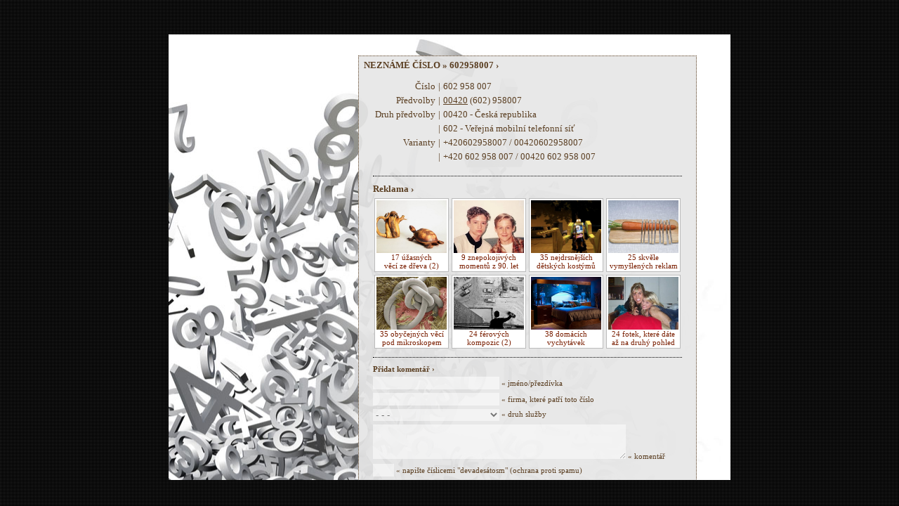

--- FILE ---
content_type: text/html; charset=UTF-8
request_url: https://neznamecislo.cz/602958007
body_size: 2785
content:
<html>

<head>
<title>Neznámé číslo :: 602958007 / 602 958 007</title>
<meta http-equiv="content-Type" CONTENT="text/html; charset=utf-8">
<link rel="stylesheet" href="global.css" type="text/css" media="screen" />

<script type="text/javascript">

  var _gaq = _gaq || [];
  _gaq.push(['_setAccount', 'UA-26737029-1']);
  _gaq.push(['_setDomainName', '.neznamecislo.cz']);
  _gaq.push(['_trackPageview']);

  (function() {
    var ga = document.createElement('script'); ga.type = 'text/javascript'; ga.async = true;
    ga.src = ('https:' == document.location.protocol ? 'https://ssl' : 'http://www') + '.google-analytics.com/ga.js';
    var s = document.getElementsByTagName('script')[0]; s.parentNode.insertBefore(ga, s);
  })();

</script>

</head>

<script src="jquery-1.2.6.min.js" type="text/javascript"></script>

<script type="text/javascript">
$(document).ready(function(){
$("input, textarea").addClass("idle");
$("input, textarea").focus(function(){
$(this).addClass("activeField").removeClass("idle");
}).blur(function(){
$(this).removeClass("activeField").addClass("idle");
});
});
</script>

<body>

<div class="wrap">
<div class="global">

<div class="box_profile hoverunderline">
<h2>NEZNÁMÉ ČÍSLO » 602958007 ›</h2>

<h1>
<table>
<tr><td class="righttop">Číslo<td>|<td>602 958 007<tr><td class="righttop">Předvolby<td class="righttop">|<td><u>00420</u> (602) 958007<tr><td class="righttop">Druh&nbsp;předvolby<td class="righttop">|<td>00420 - Česká republika
<tr><td class="righttop"> <td class="righttop">|<td>602 - Veřejná mobilní telefonní síť<tr><td class="righttop">Varianty<td class="righttop">|<td>+420602958007 / 00420602958007<tr><td class="righttop"> <td>|<td>+420 602 958 007 / 00420 602 958 007</table>
<br />

<div class="line"></div>
<div style="height: 10px;"></div>

<b>Reklama ›</b><br /><div style="height: 5px;"></div>

<div style="font-size: 11px;">

<a href="http://xtop.cz/17-uzasnych-veci-ze-dreva-2/" target="_blank"><div class="reklama"><div style="width: 100px; height: 75px; background: url(http://xtop.cz/17-uzasnych-veci-ze-dreva-2/titlepic.jpg); background-size: Auto 75px; background-position: -10px -0px;"></div>17 úžasných <br>věcí ze dřeva (2)</div></a>
<a href="http://xtop.cz/9-znepokojivych-momentu-z-90-let/" target="_blank"><div class="reklama"><div style="width: 100px; height: 75px; background: url(http://xtop.cz/9-znepokojivych-momentu-z-90-let/titlepic.jpg); background-size: Auto 100px; background-position: -20px -10px;"></div>9 znepokojivých momentů z 90. let</div></a>
<a href="http://xtop.cz/35-nejdrsnejsich-detskych-kostymu-na-halloween/" target="_blank"><div class="reklama"><div style="width: 100px; height: 75px; background: url(http://xtop.cz/35-nejdrsnejsich-detskych-kostymu-na-halloween/titlepic.jpg); background-size: Auto 100px; background-position: -0px -0px;"></div>35 nejdrsnějších dětských kostýmů</div></a>
<a href="http://xtop.cz/25-chytrych-reklam/" target="_blank"><div class="reklama"><div style="width: 100px; height: 75px; background: url(http://xtop.cz/25-chytrych-reklam/titlepic.jpg); background-size: Auto 100px; background-position: -18px -0px;"></div>25 skvěle vymyšlených reklam</div></a>
<div style="clear: both; height: 4px;"></div><a href="http://xtop.cz/35-obycejnych-veci-pod-mikroskopem/" target="_blank"><div class="reklama"><div style="width: 100px; height: 75px; background: url(http://xtop.cz/35-obycejnych-veci-pod-mikroskopem/titlepic.jpg); background-size: 100px Auto; background-position: -0px -0px;"></div>35 obyčejných věcí pod mikroskopem</div></a>
<a href="http://xtop.cz/24-ferovych-kompozic-2/" target="_blank"><div class="reklama"><div style="width: 100px; height: 75px; background: url(http://xtop.cz/24-ferovych-kompozic-2/titlepic.jpg); background-size: 100px Auto; background-position: -0px -32px;"></div>24 férových kompozic (2)</div></a>
<a href="http://xtop.cz/38-domacich-vychytavek/" target="_blank"><div class="reklama"><div style="width: 100px; height: 75px; background: url(http://xtop.cz/38-domacich-vychytavek/titlepic.jpg); background-size: 100px Auto; background-position: -0px -5px;"></div>38 domácích vychytávek</div></a>
<a href="http://xtop.cz/24-veci-ktere-pochopite-az-na-druhy-pohled/" target="_blank"><div class="reklama"><div style="width: 100px; height: 75px; background: url(http://xtop.cz/24-veci-ktere-pochopite-az-na-druhy-pohled/titlepic.jpg); background-size: 100px Auto; background-position: -0px -5px;"></div>24 fotek, které dáte až na druhý pohled</div></a>

<div style="clear: both;"></div>

<br />

<div class="line"></div>
<div style="height: 10px;"></div>

<form action="add.php" method="post">
<b>Přidat komentář ›</b><br /><div style="height: 5px;"></div>
<input name="jmeno" type="text" value="" class="input_text" /> « jméno/přezdívka
<div style="height: 5px;"></div>
<input name="firma" type="text" value="" class="input_text" /> « firma, které patří toto číslo
<div style="height: 5px;"></div>
<select name="druh">
<option value="na" selected="selected">- - -</option>
<option value="telemarketing">Telemarketing</option>
<option value="pruzkum">Průzkum veřejného mínění</option>
<option value="politik">Politická kampaň</option>
<option value="podvod">Podvodná služba</option>
<option value="jine">Jiné</option>
</select> « druh služby
<div style="height: 5px;"></div>
<textarea name="komentar" class="input_textarea_review"></textarea> « komentář
<div style="height: 5px;"></div>
<input name="antispam" type="text" value="" maxlength="2" class="input_text" style="width: 30px" /> « napište číslicemi "devadesátosm" (ochrana proti spamu)
<div style="height: 5px;"></div>
<input type="hidden" name="cislo" value="602958007" />
<input type="hidden" name="antispamcrc" value="devadesátosm" />

<input type="submit" value="odeslat" class="button" />
</form>

<div class="line"></div>

<br />K tomuto číslu prozatím nemáme žádné komentáře.<br /><br /><div class="line"></div>
</h1>

<h3>
<b>Podobná čísla ›</b>

<a href="602957957">602957957</a> - <a href="602957958">602957958</a> - <a href="602957959">602957959</a> - <a href="602957960">602957960</a> - <a href="602957961">602957961</a> - <a href="602957962">602957962</a> - <a href="602957963">602957963</a> - <a href="602957964">602957964</a> - <a href="602957965">602957965</a> - <a href="602957966">602957966</a> - <a href="602957967">602957967</a> - <a href="602957968">602957968</a> - <a href="602957969">602957969</a> - <a href="602957970">602957970</a> - <a href="602957971">602957971</a> - <a href="602957972">602957972</a> - <a href="602957973">602957973</a> - <a href="602957974">602957974</a> - <a href="602957975">602957975</a> - <a href="602957976">602957976</a> - <a href="602957977">602957977</a> - <a href="602957978">602957978</a> - <a href="602957979">602957979</a> - <a href="602957980">602957980</a> - <a href="602957981">602957981</a> - <a href="602957982">602957982</a> - <a href="602957983">602957983</a> - <a href="602957984">602957984</a> - <a href="602957985">602957985</a> - <a href="602957986">602957986</a> - <a href="602957987">602957987</a> - <a href="602957988">602957988</a> - <a href="602957989">602957989</a> - <a href="602957990">602957990</a> - <a href="602957991">602957991</a> - <a href="602957992">602957992</a> - <a href="602957993">602957993</a> - <a href="602957994">602957994</a> - <a href="602957995">602957995</a> - <a href="602957996">602957996</a> - <a href="602957997">602957997</a> - <a href="602957998">602957998</a> - <a href="602957999">602957999</a> - <a href="602958000">602958000</a> - <a href="602958001">602958001</a> - <a href="602958002">602958002</a> - <a href="602958003">602958003</a> - <a href="602958004">602958004</a> - <a href="602958005">602958005</a> - <a href="602958006">602958006</a> - 602958007 - <a href="602958008">602958008</a> - <a href="602958009">602958009</a> - <a href="602958010">602958010</a> - <a href="602958011">602958011</a> - <a href="602958012">602958012</a> - <a href="602958013">602958013</a> - <a href="602958014">602958014</a> - <a href="602958015">602958015</a> - <a href="602958016">602958016</a> - <a href="602958017">602958017</a> - <a href="602958018">602958018</a> - <a href="602958019">602958019</a> - <a href="602958020">602958020</a> - <a href="602958021">602958021</a> - <a href="602958022">602958022</a> - <a href="602958023">602958023</a> - <a href="602958024">602958024</a> - <a href="602958025">602958025</a> - <a href="602958026">602958026</a> - <a href="602958027">602958027</a> - <a href="602958028">602958028</a> - <a href="602958029">602958029</a> - <a href="602958030">602958030</a> - <a href="602958031">602958031</a> - <a href="602958032">602958032</a> - <a href="602958033">602958033</a> - <a href="602958034">602958034</a> - <a href="602958035">602958035</a> - <a href="602958036">602958036</a> - <a href="602958037">602958037</a> - <a href="602958038">602958038</a> - <a href="602958039">602958039</a> - <a href="602958040">602958040</a> - <a href="602958041">602958041</a> - <a href="602958042">602958042</a> - <a href="602958043">602958043</a> - <a href="602958044">602958044</a> - <a href="602958045">602958045</a> - <a href="602958046">602958046</a> - <a href="602958047">602958047</a> - <a href="602958048">602958048</a> - <a href="602958049">602958049</a> - <a href="602958050">602958050</a> - <a href="602958051">602958051</a> - <a href="602958052">602958052</a> - <a href="602958053">602958053</a> - <a href="602958054">602958054</a> - <a href="602958055">602958055</a> - <a href="602958056">602958056</a>
</h3>

<div class="line"></div>

<script type="text/javascript" data-ad-type="pixel v1.0" charset="utf-8" src="//cz.search.etargetnet.com/generic/uni.php?g=ref:43529"></script>

<h3>
<div align="right"><a href="onas.php">o nás | faq | kontakt</a> » (c) 2011 <a href="https://neznamecislo.cz/">neznamecislo.cz</a></div>
</h3>

</div>

<br /><br /><br />

</div>

<div class="skyscraper">
</div>
<div style="clear: both;"></div>
</div>

<script defer src="https://static.cloudflareinsights.com/beacon.min.js/vcd15cbe7772f49c399c6a5babf22c1241717689176015" integrity="sha512-ZpsOmlRQV6y907TI0dKBHq9Md29nnaEIPlkf84rnaERnq6zvWvPUqr2ft8M1aS28oN72PdrCzSjY4U6VaAw1EQ==" data-cf-beacon='{"version":"2024.11.0","token":"e37fa3d6aa074ff48baf8f0725a58187","r":1,"server_timing":{"name":{"cfCacheStatus":true,"cfEdge":true,"cfExtPri":true,"cfL4":true,"cfOrigin":true,"cfSpeedBrain":true},"location_startswith":null}}' crossorigin="anonymous"></script>
</body>
</html>
